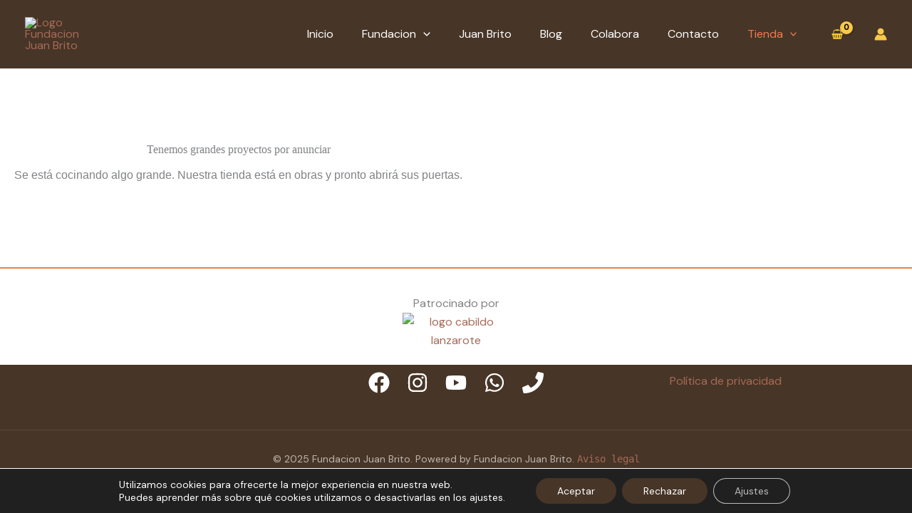

--- FILE ---
content_type: text/css; charset=utf-8
request_url: https://fundacionjuanbrito.es/wp-content/cache/autoptimize/autoptimize_single_8461f92e2fd971eebb25d96873f82340.php?ver=6.8.2
body_size: -76
content:
.jOrgChart .line{height:20px;width:1px}.jOrgChart table tr{border:0 !important}.jOrgChart img{border-radius:0 !important}.jOrgChart .down{background-color:#ababab;margin:0 auto}.jOrgChart .top{border-top:1px solid #ababab}.jOrgChart .left{border-right:1px solid rgba(128,128,128,0);float:none !important}.jOrgChart .right{border-left:1px solid #ababab;float:none !important}.jOrgChart td{text-align:center;vertical-align:top;padding:0}.jOrgChart .node{padding:0 0 3px;padding:0 0 3px;background-color:#35363b;display:inline-block;width:96px;z-index:10;margin:0 2px}.jOrgChart img{width:100%;margin-bottom:0!important}.drag-active{border-style:dotted !important}.drop-hover{border-style:solid !important;border-color:#e05e00 !important}.jOrgChart table,.jOrgChart td{border:0}.jOrgChart table{width:100%}

--- FILE ---
content_type: text/css; charset=utf-8
request_url: https://fundacionjuanbrito.es/wp-content/cache/autoptimize/autoptimize_single_2b345a136dc4b1568b8233fd5cc8b280.php?ver=6.8.2
body_size: 656
content:
.clear{clear:both}.select2-container{min-width:200px}#org{background-color:#fff;margin:10px;padding:10px}#show-list{cursor:pointer}.wp-admin .wrap.orgchart{background:#fff;border-top:1px solid #eee;box-shadow:0 0px 8px 3px #e6e8e9}.wp-admin div#chart{min-height:60vh}.jOrgChart{margin:10px;padding:20px}.jOrgChart .node{position:unset;box-shadow:0 1px 2px 1px rgba(230,232,233,.57);font-size:14px;background-color:#fff;border:0 solid #fff;color:#404040}.node p{font-family:tahoma;font-size:10px;line-height:11px;padding:2px}.jOrgChart small{font-style:italic;clear:both;display:block}.jOrgChart .node a{text-decoration:none;color:inherit;box-shadow:0 0px 0 0 currentColor;position:relative}.jOrgChart .overlay1{z-index:9999999;position:fixed;top:0;bottom:0;left:0;right:0;background:rgba(0,0,0,.7);transition:opacity .5s;visibility:hidden;opacity:0}.jOrgChart .overlay1:target{visibility:visible;opacity:1}.jOrgChart .popup1{margin:70px auto;padding:20px;background:#fff;border-radius:0;width:300px;position:relative;transition:all 1s ease-in-out;text-align:left}.jOrgChart .popup1 h2{margin-top:0;color:#333;font-family:Tahoma,Arial,sans-serif}.jOrgChart .popup1 .close1{line-height:1;position:absolute;bottom:-20px;right:0;transition:all 2ms;font-size:23px;font-weight:400;text-decoration:none !important;color:#fff;box-shadow:0 0 0}.jOrgChart .popup1 .close1:hover{color:#06d85f}.jOrgChart .popup1 .content1{max-height:30%;overflow:auto}@media screen and (max-width:700px){.jOrgChart .popup1{width:70%}}.oinline{display:inline-block;padding-left:10px;padding-top:20px}.org_bottom{margin-top:40px;padding:6px;border-top:1px solid #eee}.org_bottom .submit{float:right;padding:0;margin:0}.chart_saved{z-index:9999;position:fixed;top:0;bottom:0;right:0;left:0;background:rgba(0,0,0,.7)}.chart_saved span{border-radius:4px;background:#fff;width:200px;text-align:center;margin:50vh auto;position:relative;display:block;padding:10px;font-size:17px}span.oblock{line-height:1.5;display:block;font-size:14px;margin:0;background:#fff;padding:10px;border-bottom:1px solid #f1f1f1}.jOrgChart .close{opacity:.3;padding-top:16px;display:block}.jOrgChart .close:hover{opacity:1}.jOrgChart .close:before,.close:after{position:absolute;left:17px;content:' ';height:11px;width:2px;background-color:#e02626;bottom:3px}.jOrgChart .close:before{transform:rotate(45deg)}.jOrgChart .close:after{transform:rotate(-45deg)}div#s2id_comboBox,div#s2id_user_dropdown{width:150px}

--- FILE ---
content_type: text/css; charset=utf-8
request_url: https://fundacionjuanbrito.es/wp-content/cache/autoptimize/autoptimize_single_a4e6b4e9a63aebd8007ffac6b8446582.php?ver=1761212279
body_size: 2670
content:
.uagb-post-grid{margin:0 auto;position:relative}.uagb-post-grid:not(.is-grid) .uagb-post__inner-wrap{background-clip:content-box !important}.uagb-post-grid .uagb-post__inner-wrap{transition:box-shadow .2s ease;overflow:hidden}.uagb-post-grid .uagb-post__inner-wrap .uagb-post__taxonomy{display:inline-block}.uagb-post-grid .uagb-post__inner-wrap .uagb-post__taxonomy.default{margin:5px 5px 5px 0}.uagb-post-grid .uagb-post__inner-wrap .uagb-post__taxonomy.highlighted{background:#444;color:#fff;border-radius:2px;flex-direction:row;align-items:flex-end;padding:6px 8px;line-height:1;margin-right:5px;margin-bottom:20px}.uagb-post-grid .uagb-post__inner-wrap .uagb-post__taxonomy.highlighted a{color:#fff}.uagb-post-grid .uagb-post__inner-wrap .uagb-post__taxonomy a{text-decoration:none;color:inherit}.uagb-post-grid .uagb-post__inner-wrap .uagb-post__image .uagb-post__image-equal-height{display:block;height:0;padding-bottom:66.67%;overflow:hidden}.uagb-post-grid .uagb-post__load-more-wrap{width:100%;position:absolute;bottom:-30px}.uagb-post-grid .uagb-post__load-more-wrap .uagb-post-pagination-button{cursor:pointer}.uagb-post-grid .uagb-post__load-more-wrap a{color:inherit}.uagb-post-grid.is-grid article{float:left;display:inline-block}.uagb-post-grid.is-grid.uagb-equal_height_inline-read-more-buttons.uagb-post__image-position-top .uagb-post__text:nth-last-child(2){padding-bottom:100px}.uagb-post-grid.is-grid.uagb-equal_height_inline-read-more-buttons.uagb-post__image-position-top .uagb-post__text:last-child{position:absolute;bottom:20px}.uagb-post-grid.is-grid.uagb-equal_height_inline-read-more-buttons.uagb-post__image-position-background .uagb-post__text:nth-last-child(3){padding-bottom:100px}.uagb-post-grid.is-grid.uagb-equal_height_inline-read-more-buttons.uagb-post__image-position-background .uagb-post__text:nth-last-child(2){position:absolute;bottom:20px}.uagb-post-grid.is-grid.uagb-equal_height_inline-read-more-buttons.uagb-post__image-position-top .uagb-post__inner-wrap,.uagb-post-grid.is-grid.uagb-equal_height_inline-read-more-buttons.uagb-post__image-position-background .uagb-post__inner-wrap{position:relative}.uagb-post-grid.is-grid.uagb-post__image-position-top .uagb-post__image a{display:block;height:0;overflow:hidden;position:relative}.uagb-post-grid.is-grid.uagb-post__image-position-top .uagb-post__image a.uagb-image-ratio-2-3{padding-bottom:66%}.uagb-post-grid.is-grid.uagb-post__image-position-top .uagb-post__image a.uagb-image-ratio-9-16{padding-bottom:56.25%}.uagb-post-grid.is-grid.uagb-post__image-position-top .uagb-post__image a.uagb-image-ratio-1-2{padding-bottom:50%}.uagb-post-grid.is-grid.uagb-post__image-position-top .uagb-post__image a.uagb-image-ratio-1-1{padding-bottom:67%}.uagb-post-grid.is-grid.uagb-post__image-position-top .uagb-post__image a.uagb-image-ratio-inherit{padding-bottom:0;height:auto}.uagb-post-grid.is-grid.uagb-post__image-position-top .uagb-post__image a.uagb-image-ratio-inherit img{position:unset !important}.uagb-post-grid.is-grid.uagb-post__image-position-top .uagb-post__image a[class^=uagb-image-ratio-]>img{position:absolute;height:100%}.uagb-post-grid.uagb-post__items.is-masonry{display:flex;-ms-flex-wrap:wrap;-webkit-flex-wrap:wrap;flex-wrap:wrap}.uagb-post-grid.uagb-post__items.is-carousel{display:flex;-ms-flex-wrap:wrap;-webkit-flex-wrap:wrap;flex-wrap:wrap;width:100%;visibility:hidden}.uagb-post-grid.is-grid .uagb-post__inner-wrap{height:max-content}.uagb-post-grid.is-grid.uagb-post__equal-height .uagb-post__inner-wrap{height:auto}.uagb-post-grid.is-masonry .uagb-post__inner-wrap{height:auto}.uagb-post-grid .uagb-post__author span,.uagb-post-grid .uagb-post__comment span,.uagb-post-grid .uagb-post__taxonomy span,.uagb-post-grid .uagb-post__date span{font-size:inherit;line-height:inherit;width:inherit;height:inherit;margin-right:4px;vertical-align:bottom}.uagb-post-grid.uagb-post__columns-8:not(.is-grid) article{width:12.5%}.uagb-post-grid.uagb-post__columns-7:not(.is-grid) article{width:14.28%}.uagb-post-grid.uagb-post__columns-6:not(.is-grid) article{width:16.66%}.uagb-post-grid.uagb-post__columns-5:not(.is-grid) article{width:20%}.uagb-post-grid.uagb-post__columns-4:not(.is-grid) article{width:25%}.uagb-post-grid.uagb-post__columns-3:not(.is-grid) article{width:33.33%}.uagb-post-grid.uagb-post__columns-2:not(.is-grid) article{width:50%}.uagb-post-grid.uagb-post__columns-1:not(.is-grid) article{width:100%}@media only screen and (max-width:600px){.uagb-post-grid div[class*=columns].is-grid{grid-template-columns:1fr}}.uagb-post-grid .uagb-post__image img{display:block;width:100%;height:auto;max-width:100%}.uagb-post-grid .uagb-post__title{margin-top:0;margin-bottom:0;word-break:break-word}.uagb-post-grid .uagb-post__title a{color:inherit;box-shadow:none;transition:.3s ease;text-decoration:none}.uagb-post-grid .uagb-post__title a:hover{text-decoration:none}.uagb-post-grid .uagb-post__title a:focus{text-decoration:none}.uagb-post-grid .uagb-post__title a:active{text-decoration:none}.uagb-post-grid .uagb-post-grid-byline>*{margin-right:10px}.uagb-post-grid .uagb-post-grid-byline,.uagb-post-grid .uagb-post__taxonomy{text-transform:capitalize;font-size:14px;font-weight:500;line-height:23px;text-decoration:none}.uagb-post-grid .uagb-post-grid-byline a,.uagb-post-grid .uagb-post-grid-byline a:focus,.uagb-post-grid .uagb-post-grid-byline a:active{color:inherit;font-size:inherit;text-decoration:none}.uagb-post-grid .uagb-post__title a,.uagb-post-grid .uagb-post__title a:focus,.uagb-post-grid .uagb-post__title a:active{color:inherit;font-size:inherit}.uagb-post-grid .uagb-post__author,.uagb-post-grid .uagb-post__date,.uagb-post-grid .uagb-post__comment{display:inline-block;word-break:break-all}.uagb-post-grid .uagb-post__author:not(:last-child):after,.uagb-post-grid .uagb-post__date:not(:last-child):after,.uagb-post-grid .uagb-post__comment:not(:last-child):after{content:"\B7";vertical-align:middle;align-self:center;margin:0 5px;line-height:1}.uagb-post-grid .uagb-post__comment,.uagb-post-grid .uagb-post__taxonomy{display:inline-block}.uagb-post-grid .uagb-post__author a{box-shadow:none}.uagb-post-grid .uagb-post__author a:hover{color:inherit;box-shadow:0 -1px 0 inset}.uagb-post-grid .uagb-post__excerpt{word-break:break-word}.uagb-post-grid .uagb-post__inner-wrap p:last-of-type{margin-bottom:0}.uagb-post-grid .uagb-post__cta{border:none;display:inline-block;background:0 0}.uagb-post-grid .uagb-post__cta .ast-outline-button{display:inline-flex}.uagb-post-grid .uagb-post__excerpt p{color:inherit}.is-grid.uagb-post__items{display:grid}.wp-block-uagb-post-grid .uagb-post-pagination-wrap{grid-column:1/-1}.uagb-post__image-position-background .uagb-post__link-complete-box{position:absolute;top:0;left:0;width:100%;height:100%;z-index:11}.uagb-post__image-position-background.uagb-post__image-enabled .uagb-post__text{color:#fff}.uagb-post__image-position-background .uagb-post__text{opacity:1;position:relative;z-index:10;overflow:hidden}.uagb-post__image-position-background .uagb-post__inner-wrap{position:relative;width:100%}.uagb-post__image-position-background .uagb-post__inner-wrap .uagb-post__taxonomy.highlighted,.uagb-post__image-position-background .uagb-post__inner-wrap .uagb-post__taxonomy.default{position:relative;z-index:999}.uagb-post__image-position-background .uagb-post__image img{position:absolute;width:auto;height:auto;min-width:100%;max-width:none;left:50%;top:50%;transform:translate(-50%,-50%);min-height:100%}.uagb-post__image-position-background .uagb-post__image{background-size:cover;background-repeat:no-repeat;background-position:center;overflow:hidden;text-align:center;position:absolute;left:0;top:0;width:100%;height:100%;z-index:2}.uagb-post__image-position-background .uagb-post__image:before{content:"";position:absolute;left:0;top:0;width:100%;height:100%;z-index:1;background-color:rgba(255,255,255,.5)}.uagb-slick-carousel .is-carousel{padding:0}.uagb-slick-carousel ul.slick-dots{transform:unset;position:relative;padding:unset}.uagb-slick-carousel .slick-prev:not(:hover):not(:active):not(.has-background),.uagb-slick-carousel .slick-next:not(:hover):not(:active):not(.has-background),.uagb-slick-carousel ul.slick-dots li button:not(:hover):not(:active):not(.has-background){background-color:unset}.uagb-post-grid[data-equal-height=yes] .uagb-post__inner-wrap{display:inline-block;height:100%}.uagb-post__arrow-outside.uagb-post-grid .slick-prev{left:-45px;z-index:1}[dir=rtl] .uagb-post__arrow-outside.uagb-post-grid .slick-prev{left:-45px;right:auto}.uagb-post__arrow-outside.uagb-post-grid .slick-next{right:-45px}[dir=rtl] .uagb-post__arrow-outside.uagb-post-grid .slick-next{left:auto;right:-45px}.uagb-post__arrow-inside.uagb-post-grid .slick-prev{left:25px;z-index:1}[dir=rtl] .uagb-post__arrow-inside.uagb-post-grid .slick-prev{left:auto;right:25px}.uagb-post__arrow-inside.uagb-post-grid .slick-next{right:25px}[dir=rtl] .uagb-post__arrow-inside.uagb-post-grid .slick-next{left:25px;right:auto}.uagb-post-grid.is-grid article,.uagb-post-grid.is-masonry article,.uagb-post-grid.is-carousel article{box-sizing:border-box}@media (max-width:976px){.uagb-post__arrow-outside.uagb-post-grid .slick-prev{left:15px;z-index:1}[dir=rtl] .uagb-post__arrow-outside.uagb-post-grid .slick-prev{left:auto;right:15px}.uagb-post__arrow-outside.uagb-post-grid .slick-next{right:15px}[dir=rtl] .uagb-post__arrow-outside.uagb-post-grid .slick-next{left:15px;right:auto}:not(.is-grid).uagb-post-grid.uagb-post__columns-tablet-1 article{width:100%}:not(.is-grid).uagb-post-grid.uagb-post__columns-tablet-2 article{width:50%}:not(.is-grid).uagb-post-grid.uagb-post__columns-tablet-3 article{width:33.33%}:not(.is-grid).uagb-post-grid.uagb-post__columns-tablet-4 article{width:25%}:not(.is-grid).uagb-post-grid.uagb-post__columns-tablet-5 article{width:20%}:not(.is-grid).uagb-post-grid.uagb-post__columns-tablet-6 article{width:16.66%}:not(.is-grid).uagb-post-grid.uagb-post__columns-tablet-7 article{width:14.28%}:not(.is-grid).uagb-post-grid.uagb-post__columns-tablet-8 article{width:12.5%}}@media (max-width:767px){:not(.is-grid).uagb-post-grid.uagb-post__columns-mobile-1 article{width:100%}:not(.is-grid).uagb-post-grid.uagb-post__columns-mobile-2 article{width:50%}:not(.is-grid).uagb-post-grid.uagb-post__columns-mobile-3 article{width:33.33%}:not(.is-grid).uagb-post-grid.uagb-post__columns-mobile-4 article{width:25%}:not(.is-grid).uagb-post-grid.uagb-post__columns-mobile-5 article{width:20%}:not(.is-grid).uagb-post-grid.uagb-post__columns-mobile-6 article{width:16.66%}:not(.is-grid).uagb-post-grid.uagb-post__columns-mobile-7 article{width:14.28%}:not(.is-grid).uagb-post-grid.uagb-post__columns-mobile-8 article{width:12.5%}}.entry .entry-content .uagb-post-grid a{text-decoration:none}.uagb-post-pagination-wrap{display:flex;width:100%;flex-wrap:wrap}.uagb-post-pagination-wrap a.page-numbers,.uagb-post-pagination-wrap span.page-numbers.current{padding:5px 10px;margin:0;display:flex;margin-right:4px;margin-bottom:5px}.uagb-post-grid .uagb-post-inf-loader{margin:0 auto;min-height:58px;line-height:58px;width:160px;text-align:center}.uagb-post-grid .uagb-post-inf-loader div{width:18px;height:18px;background-color:#0085ba;-webkit-border-radius:100%;border-radius:100%;display:inline-block;-webkit-animation:sk-bouncedelay 1.4s infinite ease-in-out both;animation:sk-bouncedelay 1.4s infinite ease-in-out both}.uagb-post-grid .uagb-post-inf-loader .uagb-post-loader-1{-webkit-animation-delay:-.32s;animation-delay:-.32s}.uagb-post-grid .uagb-post-inf-loader .uagb-post-loader-2{-webkit-animation-delay:-.16s;animation-delay:-.16s}.wp-site-blocks .uagb-post__arrow-outside.uagb-post-grid .slick-next{right:0}.wp-site-blocks .uagb-post__arrow-outside.uagb-post-grid .slick-prev{left:0}@-webkit-keyframes sk-bouncedelay{0%,80%,100%{-webkit-transform:scale(0);transform:scale(0)}40%{-webkit-transform:scale(1);transform:scale(1)}}@keyframes sk-bouncedelay{0%,80%,100%{-webkit-transform:scale(0);transform:scale(0)}40%{-webkit-transform:scale(1);transform:scale(1)}}.uagb-block-b3003f60.is-grid .uagb-post__inner-wrap{padding-top:20px;padding-bottom:20px;padding-left:20px;padding-right:20px;box-shadow:0px 0px 0 #00000070}.uagb-block-b3003f60.is-grid .uagb-post__inner-wrap .uagb-post__image:first-child{margin-left:-20px;margin-right:-20px;margin-top:-20px}.uagb-block-b3003f60:not(.is-grid) .uagb-post__inner-wrap>.uagb-post__text:last-child{margin-bottom:20px}.uagb-block-b3003f60:not(.is-grid) .uagb-post__inner-wrap>.uagb-post__text:first-child{margin-top:20px}.uagb-block-b3003f60:not(.is-grid).uagb-post__image-position-background .uagb-post__inner-wrap .uagb-post__text:nth-last-child(2){margin-bottom:20px}.uagb-block-b3003f60:not(.wp-block-uagb-post-carousel):not(.is-grid).uagb-post__items{margin-right:-10px;margin-left:-10px}.uagb-block-b3003f60:not(.is-grid).uagb-post__items article{padding-right:10px;padding-left:10px;margin-bottom:20px}.uagb-block-b3003f60:not(.is-grid) .uagb-post__inner-wrap>.uagb-post__text{margin-left:20px;margin-right:20px}.uagb-block-b3003f60 .uagb-post__inner-wrap{background:#f6f6f6;text-align:left}.uagb-block-b3003f60 .uagb-post__inner-wrap .uagb-post__cta{padding-bottom:0}.uagb-block-b3003f60 .uagb-post__image{padding-bottom:15px}.uagb-block-b3003f60 .uagb-post__title{padding-bottom:15px}.uagb-block-b3003f60 .uagb-post-grid-byline{padding-bottom:15px}.uagb-block-b3003f60 .uagb-post__excerpt{padding-bottom:25px}.uagb-block-b3003f60 .uagb-post__image:before{background-color:#000;opacity:.5}.uagb-block-b3003f60.is-grid.uagb-post__items{row-gap:20px;column-gap:20px}.uagb-block-b3003f60.wp-block-uagb-post-grid.is-grid{grid-template-columns:repeat(3,minmax(0,1fr))}.uagb-block-b3003f60.is-grid .uagb-post__inner-wrap:hover{box-shadow:0px 0px 0 #00000070}.uagb-block-b3003f60 .uagb-post__inner-wrap .uagb-post__taxonomy.highlighted{color:#fff;background:#3182ce}.uagb-block-b3003f60 .uagb-post__inner-wrap .uagb-post__taxonomy.highlighted a{color:#fff}.uagb-block-b3003f60.uagb-post-grid .wp-block-button.uagb-post__text.uagb-post__cta .uagb-text-link.wp-block-button__link{0:;0:;0:;0:;0:;0:;0:;0:;0:;0:none;border-style:none}.uagb-block-b3003f60.is_carousel .uagb-post__inner-wrap{background-color:#f6f6f6}.uagb-block-b3003f60 .slick-arrow{border-color:#000;border-width:0;border-radius:0}.uagb-block-b3003f60 .slick-arrow span{color:#000;font-size:24px;width:24px;height:24px}.uagb-block-b3003f60 .slick-arrow svg{fill:#000;width:24px;height:24px}.uagb-block-b3003f60.uagb-post-grid ul.slick-dots li.slick-active button:before{color:#000}.uagb-block-b3003f60.uagb-slick-carousel ul.slick-dots li button:before{color:#000}.uagb-block-b3003f60 .slick-dots{margin-top:20px !important}@media only screen and (max-width:976px){.uagb-block-b3003f60.wp-block-uagb-post-grid.is-grid{grid-template-columns:repeat(2,minmax(0,1fr))}.uagb-block-b3003f60.is-grid.uagb-post__items{row-gap:20px;column-gap:20px}.uagb-block-b3003f60:not(.is-grid).uagb-post__items article{padding-right:10px;padding-left:10px;margin-bottom:20px}.uagb-block-b3003f60:not(.is-grid).uagb-post__items{margin-right:-10px;margin-left:-10px}.uagb-block-b3003f60.is-grid .uagb-post__inner-wrap .uagb-post__image:first-child{margin-left:0;margin-right:0;margin-top:0}.uagb-block-b3003f60.uagb-post-grid .wp-block-button.uagb-post__text.uagb-post__cta .uagb-text-link.wp-block-button__link{border-style:none}.uagb-block-b3003f60 .uagb-post__cta a{border-style:none}.uagb-block-b3003f60 .slick-dots{margin-top:!important}}@media only screen and (max-width:767px){.uagb-block-b3003f60.wp-block-uagb-post-grid.is-grid{grid-template-columns:repeat(1,minmax(0,1fr))}.uagb-block-b3003f60.is-grid.uagb-post__items{row-gap:20px;column-gap:20px}.uagb-block-b3003f60:not(.is-grid).uagb-post__items article{padding-right:10px;padding-left:10px;margin-bottom:20px}.uagb-block-b3003f60:not(.is-grid).uagb-post__items{margin-right:-10px;margin-left:-10px}.uagb-block-b3003f60.is-grid .uagb-post__inner-wrap .uagb-post__image:first-child{margin-left:0;margin-right:0;margin-top:0}.uagb-block-b3003f60.uagb-post-grid .wp-block-button.uagb-post__text.uagb-post__cta .uagb-text-link.wp-block-button__link{border-style:none}.uagb-block-b3003f60 .slick-dots{margin-top:!important}}.uagb-block-b3003f60.is-grid .uagb-post__inner-wrap{padding-top:20px;padding-bottom:20px;padding-left:20px;padding-right:20px;box-shadow:0px 0px 0 #00000070}.uagb-block-b3003f60.is-grid .uagb-post__inner-wrap .uagb-post__image:first-child{margin-left:-20px;margin-right:-20px;margin-top:-20px}.uagb-block-b3003f60:not(.is-grid) .uagb-post__inner-wrap>.uagb-post__text:last-child{margin-bottom:20px}.uagb-block-b3003f60:not(.is-grid) .uagb-post__inner-wrap>.uagb-post__text:first-child{margin-top:20px}.uagb-block-b3003f60:not(.is-grid).uagb-post__image-position-background .uagb-post__inner-wrap .uagb-post__text:nth-last-child(2){margin-bottom:20px}.uagb-block-b3003f60:not(.wp-block-uagb-post-carousel):not(.is-grid).uagb-post__items{margin-right:-10px;margin-left:-10px}.uagb-block-b3003f60:not(.is-grid).uagb-post__items article{padding-right:10px;padding-left:10px;margin-bottom:20px}.uagb-block-b3003f60:not(.is-grid) .uagb-post__inner-wrap>.uagb-post__text{margin-left:20px;margin-right:20px}.uagb-block-b3003f60 .uagb-post__inner-wrap{background:#f6f6f6;text-align:left}.uagb-block-b3003f60 .uagb-post__inner-wrap .uagb-post__cta{padding-bottom:0}.uagb-block-b3003f60 .uagb-post__image{padding-bottom:15px}.uagb-block-b3003f60 .uagb-post__title{padding-bottom:15px}.uagb-block-b3003f60 .uagb-post-grid-byline{padding-bottom:15px}.uagb-block-b3003f60 .uagb-post__excerpt{padding-bottom:25px}.uagb-block-b3003f60 .uagb-post__image:before{background-color:#000;opacity:.5}.uagb-block-b3003f60.is-grid.uagb-post__items{row-gap:20px;column-gap:20px}.uagb-block-b3003f60.wp-block-uagb-post-grid.is-grid{grid-template-columns:repeat(3,minmax(0,1fr))}.uagb-block-b3003f60.is-grid .uagb-post__inner-wrap:hover{box-shadow:0px 0px 0 #00000070}.uagb-block-b3003f60 .uagb-post__inner-wrap .uagb-post__taxonomy.highlighted{color:#fff;background:#3182ce}.uagb-block-b3003f60 .uagb-post__inner-wrap .uagb-post__taxonomy.highlighted a{color:#fff}.uagb-block-b3003f60.uagb-post-grid .wp-block-button.uagb-post__text.uagb-post__cta .uagb-text-link.wp-block-button__link{0:;0:;0:;0:;0:;0:;0:;0:;0:;0:none;border-style:none}.uagb-block-b3003f60.is_carousel .uagb-post__inner-wrap{background-color:#f6f6f6}.uagb-block-b3003f60 .slick-arrow{border-color:#000;border-width:0;border-radius:0}.uagb-block-b3003f60 .slick-arrow span{color:#000;font-size:24px;width:24px;height:24px}.uagb-block-b3003f60 .slick-arrow svg{fill:#000;width:24px;height:24px}.uagb-block-b3003f60.uagb-post-grid ul.slick-dots li.slick-active button:before{color:#000}.uagb-block-b3003f60.uagb-slick-carousel ul.slick-dots li button:before{color:#000}.uagb-block-b3003f60 .slick-dots{margin-top:20px !important}@media only screen and (max-width:976px){.uagb-block-b3003f60.wp-block-uagb-post-grid.is-grid{grid-template-columns:repeat(2,minmax(0,1fr))}.uagb-block-b3003f60.is-grid.uagb-post__items{row-gap:20px;column-gap:20px}.uagb-block-b3003f60:not(.is-grid).uagb-post__items article{padding-right:10px;padding-left:10px;margin-bottom:20px}.uagb-block-b3003f60:not(.is-grid).uagb-post__items{margin-right:-10px;margin-left:-10px}.uagb-block-b3003f60.is-grid .uagb-post__inner-wrap .uagb-post__image:first-child{margin-left:0;margin-right:0;margin-top:0}.uagb-block-b3003f60.uagb-post-grid .wp-block-button.uagb-post__text.uagb-post__cta .uagb-text-link.wp-block-button__link{border-style:none}.uagb-block-b3003f60 .uagb-post__cta a{border-style:none}.uagb-block-b3003f60 .slick-dots{margin-top:!important}}@media only screen and (max-width:767px){.uagb-block-b3003f60.wp-block-uagb-post-grid.is-grid{grid-template-columns:repeat(1,minmax(0,1fr))}.uagb-block-b3003f60.is-grid.uagb-post__items{row-gap:20px;column-gap:20px}.uagb-block-b3003f60:not(.is-grid).uagb-post__items article{padding-right:10px;padding-left:10px;margin-bottom:20px}.uagb-block-b3003f60:not(.is-grid).uagb-post__items{margin-right:-10px;margin-left:-10px}.uagb-block-b3003f60.is-grid .uagb-post__inner-wrap .uagb-post__image:first-child{margin-left:0;margin-right:0;margin-top:0}.uagb-block-b3003f60.uagb-post-grid .wp-block-button.uagb-post__text.uagb-post__cta .uagb-text-link.wp-block-button__link{border-style:none}.uagb-block-b3003f60 .slick-dots{margin-top:!important}}.uagb-block-fc906018.is-grid .uagb-post__inner-wrap{padding-top:20px;padding-bottom:20px;padding-left:20px;padding-right:20px;box-shadow:0px 0px 0 #00000070}.uagb-block-fc906018.is-grid .uagb-post__inner-wrap .uagb-post__image:first-child{margin-left:-20px;margin-right:-20px;margin-top:-20px}.uagb-block-fc906018:not(.is-grid) .uagb-post__inner-wrap>.uagb-post__text:last-child{margin-bottom:20px}.uagb-block-fc906018:not(.is-grid) .uagb-post__inner-wrap>.uagb-post__text:first-child{margin-top:20px}.uagb-block-fc906018:not(.is-grid).uagb-post__image-position-background .uagb-post__inner-wrap .uagb-post__text:nth-last-child(2){margin-bottom:20px}.uagb-block-fc906018:not(.wp-block-uagb-post-carousel):not(.is-grid).uagb-post__items{margin-right:-10px;margin-left:-10px}.uagb-block-fc906018:not(.is-grid).uagb-post__items article{padding-right:10px;padding-left:10px;margin-bottom:20px}.uagb-block-fc906018:not(.is-grid) .uagb-post__inner-wrap>.uagb-post__text{margin-left:20px;margin-right:20px}.uagb-block-fc906018 .uagb-post__inner-wrap{background:#f6f6f6;text-align:left}.uagb-block-fc906018 .uagb-post__inner-wrap .uagb-post__cta{padding-bottom:0}.uagb-block-fc906018 .uagb-post__image{padding-bottom:15px}.uagb-block-fc906018 .uagb-post__title{padding-bottom:15px}.uagb-block-fc906018 .uagb-post-grid-byline{padding-bottom:15px}.uagb-block-fc906018 .uagb-post__excerpt{padding-bottom:25px}.uagb-block-fc906018 .uagb-post__image:before{background-color:#000;opacity:.5}.uagb-block-fc906018.is-grid.uagb-post__items{row-gap:20px;column-gap:20px}.uagb-block-fc906018.wp-block-uagb-post-grid.is-grid{grid-template-columns:repeat(3,minmax(0,1fr))}.uagb-block-fc906018.is-grid .uagb-post__inner-wrap:hover{box-shadow:0px 0px 0 #00000070}.uagb-block-fc906018 .uagb-post__inner-wrap .uagb-post__taxonomy.highlighted{color:#fff;background:#3182ce}.uagb-block-fc906018 .uagb-post__inner-wrap .uagb-post__taxonomy.highlighted a{color:#fff}.uagb-block-fc906018.uagb-post-grid .wp-block-button.uagb-post__text.uagb-post__cta .uagb-text-link.wp-block-button__link{0:;0:;0:;0:;0:;0:;0:;0:;0:;0:none;border-style:none}.uagb-block-fc906018 .uagb-post-pagination-wrap{margin-top:20px;justify-content:left;margin-left:10px}.uagb-block-fc906018 .uagb-post-pagination-wrap .page-numbers.current{background-color:#e4e4e4;color:#333}.uagb-block-fc906018 .uagb-post-pagination-wrap a{background-color:#e4e4e4;color:#777}.uagb-block-fc906018.uagb-equal_height_inline-read-more-buttons .uagb-post__inner-wrap .uagb-post__text:last-child{left:20px;right:20px}.uagb-block-fc906018.wp-block-uagb-post-grid .uag-post-grid-wrapper{padding-right:20px;padding-left:20px;width:100%;display:flex;flex-direction:column;justify-content:center}@media only screen and (max-width:976px){.uagb-block-fc906018.wp-block-uagb-post-grid.is-grid{grid-template-columns:repeat(2,minmax(0,1fr))}.uagb-block-fc906018.is-grid.uagb-post__items{row-gap:20px;column-gap:20px}.uagb-block-fc906018:not(.is-grid).uagb-post__items article{padding-right:10px;padding-left:10px;margin-bottom:20px}.uagb-block-fc906018:not(.is-grid).uagb-post__items{margin-right:-10px;margin-left:-10px}.uagb-block-fc906018.is-grid .uagb-post__inner-wrap .uagb-post__image:first-child{margin-left:0;margin-right:0;margin-top:0}.uagb-block-fc906018.uagb-post-grid .wp-block-button.uagb-post__text.uagb-post__cta .uagb-text-link.wp-block-button__link{border-style:none}.uagb-block-fc906018 .uagb-post__cta a{border-style:none}}@media only screen and (max-width:767px){.uagb-block-fc906018.wp-block-uagb-post-grid.is-grid{grid-template-columns:repeat(1,minmax(0,1fr))}.uagb-block-fc906018.is-grid.uagb-post__items{row-gap:20px;column-gap:20px}.uagb-block-fc906018:not(.is-grid).uagb-post__items article{padding-right:10px;padding-left:10px;margin-bottom:20px}.uagb-block-fc906018:not(.is-grid).uagb-post__items{margin-right:-10px;margin-left:-10px}.uagb-block-fc906018.is-grid .uagb-post__inner-wrap .uagb-post__image:first-child{margin-left:0;margin-right:0;margin-top:0}.uagb-block-fc906018.uagb-post-grid .wp-block-button.uagb-post__text.uagb-post__cta .uagb-text-link.wp-block-button__link{border-style:none}.uagb-block-fc906018.wp-block-uagb-post-grid .uag-post-grid-wrapper{width:unset}}

--- FILE ---
content_type: text/css; charset=utf-8
request_url: https://fundacionjuanbrito.es/wp-content/cache/autoptimize/autoptimize_single_1f1c6abbb54c6d189b7263e0861fae8a.php?ver=5.15.3
body_size: -68
content:
/*!
 * Font Awesome Free 5.15.3 by @fontawesome - https://fontawesome.com
 * License - https://fontawesome.com/license/free (Icons: CC BY 4.0, Fonts: SIL OFL 1.1, Code: MIT License)
 */
@font-face{font-family:'Font Awesome 5 Brands';font-style:normal;font-weight:400;font-display:block;src:url(//fundacionjuanbrito.es/wp-content/plugins/elementor/assets/lib/font-awesome/css/../webfonts/fa-brands-400.eot);src:url(//fundacionjuanbrito.es/wp-content/plugins/elementor/assets/lib/font-awesome/css/../webfonts/fa-brands-400.eot?#iefix) format("embedded-opentype"),url(//fundacionjuanbrito.es/wp-content/plugins/elementor/assets/lib/font-awesome/css/../webfonts/fa-brands-400.woff2) format("woff2"),url(//fundacionjuanbrito.es/wp-content/plugins/elementor/assets/lib/font-awesome/css/../webfonts/fa-brands-400.woff) format("woff"),url(//fundacionjuanbrito.es/wp-content/plugins/elementor/assets/lib/font-awesome/css/../webfonts/fa-brands-400.ttf) format("truetype"),url(//fundacionjuanbrito.es/wp-content/plugins/elementor/assets/lib/font-awesome/css/../webfonts/fa-brands-400.svg#fontawesome) format("svg")}.fab{font-family:'Font Awesome 5 Brands';font-weight:400}

--- FILE ---
content_type: text/css; charset=utf-8
request_url: https://fundacionjuanbrito.es/wp-content/cache/autoptimize/autoptimize_single_8d37441d69ebc9b55dff2c7c214ef997.php?ver=5.15.3
body_size: -66
content:
/*!
 * Font Awesome Free 5.15.3 by @fontawesome - https://fontawesome.com
 * License - https://fontawesome.com/license/free (Icons: CC BY 4.0, Fonts: SIL OFL 1.1, Code: MIT License)
 */
@font-face{font-family:'Font Awesome 5 Free';font-style:normal;font-weight:900;font-display:block;src:url(//fundacionjuanbrito.es/wp-content/plugins/elementor/assets/lib/font-awesome/css/../webfonts/fa-solid-900.eot);src:url(//fundacionjuanbrito.es/wp-content/plugins/elementor/assets/lib/font-awesome/css/../webfonts/fa-solid-900.eot?#iefix) format("embedded-opentype"),url(//fundacionjuanbrito.es/wp-content/plugins/elementor/assets/lib/font-awesome/css/../webfonts/fa-solid-900.woff2) format("woff2"),url(//fundacionjuanbrito.es/wp-content/plugins/elementor/assets/lib/font-awesome/css/../webfonts/fa-solid-900.woff) format("woff"),url(//fundacionjuanbrito.es/wp-content/plugins/elementor/assets/lib/font-awesome/css/../webfonts/fa-solid-900.ttf) format("truetype"),url(//fundacionjuanbrito.es/wp-content/plugins/elementor/assets/lib/font-awesome/css/../webfonts/fa-solid-900.svg#fontawesome) format("svg")}.fa,.fas{font-family:'Font Awesome 5 Free';font-weight:900}